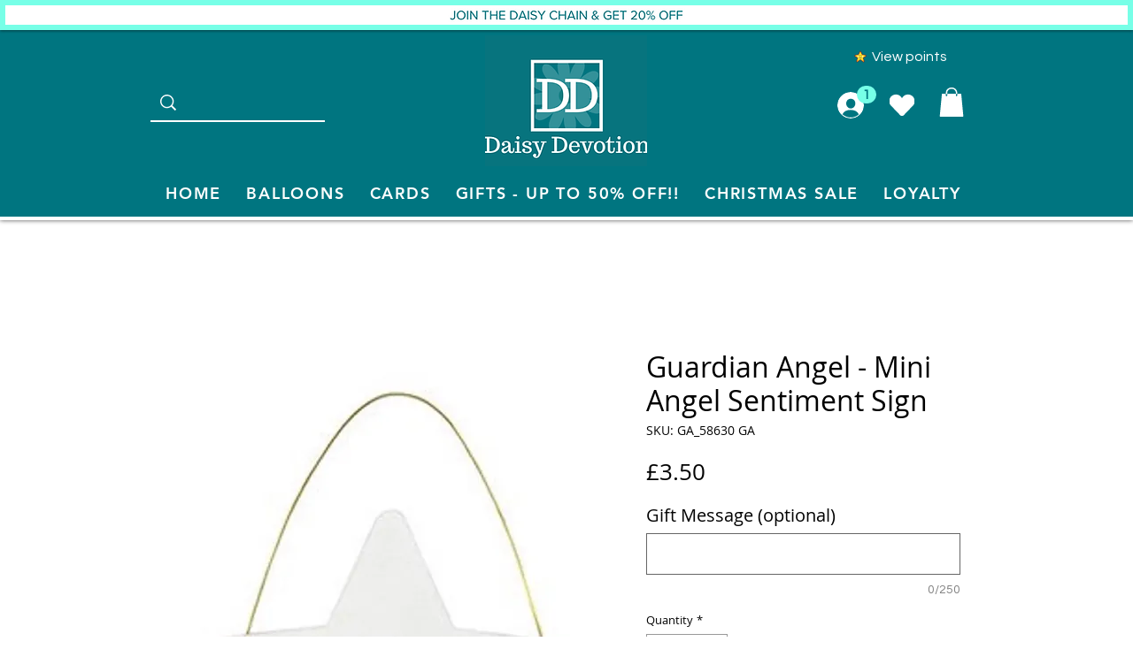

--- FILE ---
content_type: image/svg+xml
request_url: https://static.wixstatic.com/shapes/6cf933fee45240fc88fa047e4be92ad4.svg
body_size: 3514
content:
<svg data-bbox="45 49.501 109.999 100.999" viewBox="0 0 200 200" height="200" width="200" xmlns="http://www.w3.org/2000/svg" data-type="color">
    <g>
        <path d="M152.289 90.709c-2.103-7.682-29.952-5.45-34.064-8.628-7.137-5.516-10.849-29.779-18.225-29.991-7.376-.21-12.389 24.475-19.525 29.991-4.114 3.177-30.658.945-32.763 8.628-2.056 7.51 24.589 17.67 26.254 21.363 2.015 4.466-13.239 29.152-5.619 34.569 9.833 6.991 26.016-18.229 31.654-18.222 5.719.008 21.823 25.213 31.655 18.222 7.62-5.417-7.636-30.104-5.621-34.569 1.665-3.693 28.31-13.853 26.254-21.363z" fill="#FF8014" data-color="1"/>
        <path d="M72.196 150.5c-1.836 0-3.63-.527-5.349-1.749-6.333-4.502-2.076-15.825 1.681-25.815 1.32-3.511 3.108-8.269 3.044-9.782-.97-1.001-4.953-3.251-7.9-4.914-9.982-5.637-20.304-11.465-18.456-18.215 1.782-6.499 12.671-7.467 23.202-8.403 3.964-.353 9.393-.835 10.482-1.595 2.629-2.032 5.385-8.256 7.817-13.745 4.028-9.093 7.571-16.942 13.356-16.779 5.747.166 8.799 7.796 12.333 16.631 2.221 5.55 4.737 11.842 7.399 13.898 1.114.756 6.775 1.239 10.909 1.591 10.957.933 22.289 1.9 24.068 8.401 1.849 6.75-8.473 12.579-18.456 18.216-2.945 1.663-6.928 3.912-7.898 4.913-.064 1.513 1.723 6.269 3.044 9.779 3.757 9.992 8.016 21.315 1.682 25.818-7.975 5.676-17.582-3.641-25.297-11.132-2.786-2.704-6.602-6.408-7.915-6.614-1.176.217-4.957 3.887-7.718 6.565-6.078 5.9-13.325 12.931-20.028 12.931zm27.702-95.823c-2.379 0-6.176 8.571-8.448 13.701-2.942 6.64-5.719 12.911-9.393 15.751-2.062 1.593-6.143 2.024-13.181 2.649-6.234.554-17.839 1.585-18.669 4.615-.782 2.857 11.417 9.744 16.009 12.337 6.186 3.494 9.201 5.262 10.108 7.277 1.156 2.561-.217 6.477-2.952 13.751-2.473 6.575-6.61 17.58-3.527 19.773 4.484 3.19 12.745-4.826 18.775-10.678 5.432-5.272 8.406-8.024 11.377-8.024h.005c3 .004 6.15 2.92 11.459 8.074 6.002 5.827 14.221 13.802 18.695 10.627 3.083-2.193-1.056-13.199-3.529-19.775-2.734-7.273-4.108-11.187-2.953-13.749.908-2.015 3.922-3.783 10.108-7.275 4.592-2.594 16.791-9.482 16.009-12.34-.826-3.018-13.45-4.094-19.517-4.611-7.322-.624-11.566-1.055-13.634-2.652-3.778-2.921-6.334-9.309-9.041-16.072-2.12-5.301-5.325-13.312-7.676-13.38l-.025.001z" fill="#2E4252" data-color="2"/>
        <path d="M138.732 93.08c-1.557-5.712-22.186-4.052-25.232-6.415-5.287-4.101-8.036-22.143-13.5-22.3-5.464-.157-9.177 18.198-14.464 22.3-3.046 2.362-22.71.703-24.268 6.415-1.524 5.585 18.214 13.139 19.447 15.885 1.493 3.322-9.807 21.676-4.163 25.704 7.284 5.199 19.272-14.331 23.447-14.327 4.237.008 16.165 19.526 23.449 14.327 5.644-4.028-5.657-22.382-4.165-25.704 1.235-2.746 20.973-10.3 19.449-15.885z" fill="#FFEB29" data-color="3"/>
        <path d="M87.68 101.361c.35-2.101-2.536-4.374-6.45-5.079-3.913-.704-7.371.43-7.724 2.53-.351 2.101 2.537 4.372 6.449 5.077 3.915.704 7.372-.43 7.725-2.528z" fill="#FFFFFF" data-color="4"/>
        <path d="M126.496 98.812c.35 2.101-2.536 4.375-6.45 5.079-3.913.704-7.371-.43-7.724-2.53-.351-2.101 2.537-4.372 6.449-5.077 3.915-.704 7.372.43 7.725 2.528z" fill="#FFFFFF" data-color="4"/>
        <path d="M87.496 108.628a1.953 1.953 0 0 1 .272-2.731 1.918 1.918 0 0 1 2.713.274c2.185 2.697 5.619 4.466 9.519 4.463 3.901.003 7.334-1.766 9.52-4.463a1.918 1.918 0 0 1 2.713-.274c.822.679.945 1.9.272 2.731-2.911 3.592-7.438 5.89-12.505 5.89-5.069 0-9.594-2.298-12.504-5.89z" fill="#2E4252" data-color="2"/>
        <path fill="#2E4252" d="M95.148 92.191c0 3.574-1.303 6.471-2.911 6.471s-2.911-2.897-2.911-6.471c0-3.574 1.303-6.471 2.911-6.471s2.911 2.897 2.911 6.471z" data-color="2"/>
        <path fill="#2E4252" d="M110.675 92.191c0 3.574-1.303 6.471-2.911 6.471s-2.911-2.897-2.911-6.471c0-3.574 1.303-6.471 2.911-6.471s2.911 2.897 2.911 6.471z" data-color="2"/>
    </g>
</svg>


--- FILE ---
content_type: text/javascript; charset=utf-8
request_url: https://w-wmse-app.herokuapp.com/get_script/f8562f5c-49d0-4ee2-8f68-446e8f7e2b56.js
body_size: 14094
content:
class WWmseUtils { static isHomepage() { const pathname = window.location.pathname; const langCodePattern = /^\/[a-z]{2}(\/)?$/; return pathname === "/" || pathname === "" || langCodePattern.test(pathname); } static isSamePathname(urlToCheck) { try { urlToCheck = decodeURIComponent(urlToCheck); let url = new URL(urlToCheck); return url.pathname === window.location.pathname; } catch (e) { return false; } } } if (window.WWMSE_SCRIPT_INJECTED === undefined) { console.log('%c------ 3D Seasonal Effects by Effective Apps is Initializing ------', 'color: cyan'); console.log('%c------ Contact us at support@effectify.co for help and questions about the app ------', 'color: cyan'); window.WWMSE_SCRIPT_INJECTED = true; if (location.href.indexOf("wwmsePreview=true") === -1) { throw new Error(""); }if (location.href.indexOf("wwmsePreview=true") === -1) { document.head.appendChild(document.createElement('style')).textContent = '[effective-apps-decoration="true"] { display: none !important; } '; }window.DECORATIONS_LAST_HREF = window.location.href; window.EFFECTIVE_APPS_WWMSE_EFFECT_LOCATION = 1; if (location.href.indexOf("wwmsePreview=true") > -1) {window.EFFECTIVE_APPS_WWMSE_EFFECT_LOCATION = 1} if (window.EFFECTIVE_APPS_WWMSE_EFFECT_LOCATION === 2) { window.initialDisplay = "block"; if (!WWmseUtils.isHomepage()) { window.initialDisplay = "none"; }  window.DECORATIONS_LAST_HREF = window.location.href; window.decorationsObserver = new MutationObserver(mutations => { mutations.forEach(() => { if (window.DECORATIONS_LAST_HREF !== window.location.href) { window.DECORATIONS_LAST_HREF = window.location.href; if (WWmseUtils.isHomepage()) { for (let decoration of document.querySelectorAll('[effective-apps-decoration="true"]')) { if (decoration.getAttribute("dismissed") === "true") { continue; } decoration.style.display = "block"; } } else { for (let decoration of document.querySelectorAll('[effective-apps-decoration="true"]')) { decoration.style.display = "none"; } } } }); }); } else if (window.EFFECTIVE_APPS_WWMSE_EFFECT_LOCATION === 3) { window.initialDisplay = "none"; window.decorationsSpecificPagesList = "".split(","); for (let specificPageUrl of window.decorationsSpecificPagesList) { if (WWmseUtils.isSamePathname(specificPageUrl)) { window.initialDisplay = "block"; break; } }  window.DECORATIONS_LAST_HREF = window.location.href; window.decorationsObserver = new MutationObserver(mutations => { mutations.forEach(() => { if (window.DECORATIONS_LAST_HREF !== window.location.href) { window.DECORATIONS_LAST_HREF = window.location.href; window.shouldShowDecorations = false; window.decorationsSpecificPagesList = "".split(","); for (let specificPageUrl of window.decorationsSpecificPagesList) { if (WWmseUtils.isSamePathname(specificPageUrl)) { window.shouldShowDecorations = true; break; } } if (window.shouldShowDecorations) { for (let decoration of document.querySelectorAll('[effective-apps-decoration="true"]')) { if (decoration.getAttribute("dismissed") === "true") { continue; } decoration.style.display = "block"; } } else { for (let decoration of document.querySelectorAll('[effective-apps-decoration="true"]')) { decoration.style.display = "none"; } } } }) }); } function verifyjQuery(e) {if (typeof jQuery === "undefined") {var t = document.createElement("script");t.src = "https://cdnjs.cloudflare.com/ajax/libs/jquery/3.4.1/jquery.min.js";var a = document.getElementsByTagName("head")[0], n = !1;a.appendChild(t);t.onload = t.onreadystatechange = function() {if (!n && (!this.readyState || this.readyState === "loaded" || this.readyState === "complete")) {n = !0;e();t.onload = t.onreadystatechange = null;a.removeChild(t);}};} else {e();}} verifyjQuery(function() { function addCssToDocument(css){ var style = document.createElement('style'); style.innerText = css; document.head.appendChild(style); } addCssToDocument('[effective-apps-decoration="true"] { zoom: 0.8; } @media all and (max-width: 600px) { [effective-apps-decoration="true"] { zoom: 0.7 !important; } }'); jQuery('head').prepend("<style>.lightrope{text-align:center;white-space:nowrap;overflow:hidden;position:absolute;z-index:11111111;margin:-15px 0 0 0;padding:0;pointer-events:none;width:100%}.lightrope li{position:relative;-webkit-animation-fill-mode:both;z-index:11111111;animation-fill-mode:both;-webkit-animation-iteration-count:infinite;animation-iteration-count:infinite;list-style:none;margin:0;padding:0;display:block;width:16px;height:32px;border-radius:50%;margin:20px;display:inline-block;background:#ff4d00;box-shadow:0 4.6666666667px 24px 3px #ff4d00;-webkit-animation-name:flash-1;animation-name:flash-1;-webkit-animation-duration:2s;animation-duration:2s;z-index:11111111;}.lightrope li:nth-child(2n+1){background:#ff8200;box-shadow:0 4.6666666667px 24px 3px rgba(255,130,0,.5);-webkit-animation-name:flash-2;animation-name:flash-2;-webkit-animation-duration:.4s;animation-duration:.4s}.lightrope li:nth-child(4n+2){background:#d13f00;box-shadow:0 4.6666666667px 24px 3px #d13f00;-webkit-animation-name:flash-3;animation-name:flash-3;-webkit-animation-duration:1.1s;animation-duration:1.1s}.lightrope li:nth-child(odd){-webkit-animation-duration:1.8s;animation-duration:1.8s}.lightrope li:nth-child(3n+1){-webkit-animation-duration:1.4s;animation-duration:1.4s}.lightrope li:before{content:'';position:absolute;background:#222;width:10px;height:9.3333333333px;border-radius:3px;top:-4.6666666667px;left:1px}.lightrope li:after{content:'';top:-14px;left:9px;position:absolute;width:52px;height:18.6666666667px;border-bottom:solid #222 2px;border-radius:50%}.lightrope li:last-child:after{content:none}.lightrope li:first-child{margin-left:-40px}@-webkit-keyframes flash-1{0%,100%{background:#ff4d00;box-shadow:0 4.6666666667px 24px 3px #ff4d00}50%{background:rgba(255,77,0,.4);box-shadow:0 4.6666666667px 24px 3px rgba(255,77,0,.2)}}@keyframes flash-1{0%,100%{background:#ff4d00;box-shadow:0 4.6666666667px 24px 3px #ff4d00}50%{background:rgba(255,77,0,.4);box-shadow:0 4.6666666667px 24px 3px rgba(255,77,0,.2)}}@-webkit-keyframes flash-2{0%,100%{background:#ff8200;box-shadow:0 4.6666666667px 24px 3px #ff8200}50%{background:rgba(255,130,0,.4);box-shadow:0 4.6666666667px 24px 3px rgba(255,130,0,.2)}}@keyframes flash-2{0%,100%{background:#ff8200;box-shadow:0 4.6666666667px 24px 3px #ff8200}50%{background:rgba(255,130,0,.4);box-shadow:0 4.6666666667px 24px 3px rgba(255,130,0,.2)}}@-webkit-keyframes flash-3{0%,100%{background:#d13f00;box-shadow:0 4.6666666667px 24px 3px #d13f00}50%{background:rgba(209,63,0,.4);box-shadow:0 4.6666666667px 24px 3px rgba(209,63,0,.2)}}@keyframes flash-3{0%,100%{background:#d13f00;box-shadow:0 4.6666666667px 24px 3px #d13f00}50%{background:rgba(209,63,0,.4);box-shadow:0 4.6666666667px 24px 3px rgba(209,63,0,.2)}}</style>"); jQuery('body').prepend("<ul effective-apps-decoration='true' class='lightrope' style='display: " + window.initialDisplay + ";'> <li></li><li></li><li></li><li></li><li></li><li></li><li></li><li></li><li></li><li></li><li></li><li></li><li></li><li></li><li></li><li></li><li></li><li></li><li></li><li></li><li></li><li></li><li></li><li></li><li></li><li></li><li></li><li></li><li></li><li></li><li></li><li></li><li></li><li></li><li></li><li></li><li></li><li></li><li></li><li></li><li></li><li></li><li></li><li></li><li></li><li></li></ul>"); if (window.EFFECTIVE_APPS_WWMSE_EFFECT_LOCATION === 2 || window.EFFECTIVE_APPS_WWMSE_EFFECT_LOCATION === 3) { window.decorationsObserver.observe(document.body, { childList: true, subtree: true }); } });function BalloonsEffect(initialDisplay = "block") {
    let count = parseInt('80');
    var container = document.getElementById("eaAppsContainer"),
        w = window.innerWidth,
        h = window.innerHeight,
        r = Math.random;

    while (count > 0) {
        const balloon = document.createElement('div');
        balloon.classList.add('balloon');
        container.appendChild(balloon);
        count--;
    }

    const balloonImages = [
        'https://cdn.shopify.com/s/files/1/0395/1797/8787/t/6/assets/Red_Balloon_PNG.png',
        'https://cdn.shopify.com/s/files/1/0395/1797/8787/t/6/assets/Purple_Balloon_PNG.png',
        'https://cdn.shopify.com/s/files/1/0395/1797/8787/t/6/assets/Blue_Balloon_PNG.png',
        'https://cdn.shopify.com/s/files/1/0395/1797/8787/t/6/assets/Yellow_Balloon_PNG.png',
        'https://cdn.shopify.com/s/files/1/0395/1797/8787/t/6/assets/Green_Balloon_PNG.png'
    ];

    const balloons = document.querySelectorAll('.balloon');
    balloons.forEach((balloon) => {
        const image = new Image();
        image.style.display = initialDisplay;
        image.src = balloonImages[Math.floor(Math.random() * balloonImages.length)];

        // Randomly assign width, height, and color
        const size = `${Math.random() * 60 + 50}px`; // Balloons between 20px and 50px
        image.style.width = size*0.75;
        image.style.height = size;
        balloon.appendChild(image);

        balloon.style.position = "absolute";
        balloon.style.left = `${Math.random() * 100}%`;
        balloon.style.top = "100%";
        balloon.style.zIndex = "999";
        balloon.classList.add('ea-balloon-img');

        balloon.animate([
            { transform: 'translateY(0) translateX(0)' },
            { transform: `translateY(-${h}px) translateX(${Math.random() * 50 - 20}px)` },
            { transform: `translateY(-${h * 2}px) translateX(${Math.random() * 50 - 20}px)` }
        ], {
            duration: Math.random() * 7000 + 7000,
            delay: Math.random() * 6000,
            iterations: Infinity,
            easing: 'ease-in-out' // Smoother easing for natural movement
        });

        function A() {
            if (window.EFFECTIVE_APPS_WMSE_TIMEOUT_REACHED === undefined) {
                setTimeout(A, r());
            } else {
                balloon.remove();
            }
        };
        setTimeout(A, r() * 10000 + 5000); // Adjust removal timing for longer display

    });

    window.addEventListener('resize', () => {
        h = window.innerHeight;
        w = window.innerWidth;
    });
}

function WMSEBalloonsMain() {
    jQuery('body').prepend('<div style="position: fixed;z-index: 9999;left: 0;right: 0;bottom: 0;pointer-events: none;" id="eaAppsContainer"></div>');
    window.EFFECTIVE_APPS_WWMSE_EFFECT_LOCATION = '1';
    window.EFFECTIVE_APPS_WWMSE_EFFECT_SPECIFIC_PAGES = '';
    if (location.href.indexOf('wwmsePreview=true') > -1) {
        window.EFFECTIVE_APPS_WWMSE_EFFECT_LOCATION = '1';
    }

    let initialDisplay = "block";
    if ('2' === window.EFFECTIVE_APPS_WWMSE_EFFECT_LOCATION) {
        if (!WWmseUtils.isHomepage()) {
            initialDisplay = "none";
        }

        const fallingEffectsObserver = new MutationObserver(mutations => {
            mutations.forEach(() => {
                if (window.FALLING_EFFECTS_LAST_HREF !== window.location.href) {
                    window.FALLING_EFFECTS_LAST_HREF = window.location.href;
                    if (WWmseUtils.isHomepage()) {
                        for (let i of document.querySelectorAll('[class*="ea-balloon-img"]')) {
                            i.style.display = "block";
                        }
                    } else {
                        for (let i of document.querySelectorAll('[class*="ea-balloon-img"]')) {
                            i.style.display = "none";
                        }
                    }
                }
            });
        });
        fallingEffectsObserver.observe(document.body, {
            childList: true,
            subtree: true
        });
    } else if ('3' === window.EFFECTIVE_APPS_WWMSE_EFFECT_LOCATION) {
        const fallingEffectsSpecificPagesList = window.EFFECTIVE_APPS_WWMSE_EFFECT_SPECIFIC_PAGES.split(",");
        let initialDisplay = "none";
        for (let specificPageUrl of fallingEffectsSpecificPagesList) {
            if (WWmseUtils.isSamePathname(specificPageUrl)) {
                initialDisplay = "block";
                break;
            }
        }

        const fallingEffectsObserver = new MutationObserver(mutations => {
            mutations.forEach(() => {
                if (window.FALLING_EFFECTS_LAST_HREF !== window.location.href) {
                    window.FALLING_EFFECTS_LAST_HREF = window.location.href;
                    let shouldShowFallingEffect = false;
                    for (let specificPageUrl of fallingEffectsSpecificPagesList) {
                        if (WWmseUtils.isSamePathname(specificPageUrl)) {
                            shouldShowFallingEffect = true;
                            break;
                        }
                    }

                    if (shouldShowFallingEffect) {
                        for (let i of document.querySelectorAll('[class*="ea-balloon-img"]')) {
                            i.style.display = "block";
                        }
                    } else {
                        for (let i of document.querySelectorAll('[class*="ea-balloon-img"]')) {
                            i.style.display = "none";
                        }
                    }
                }
            });
        });
        fallingEffectsObserver.observe(document.body, {
            childList: true,
            subtree: true
        });
    }

    BalloonsEffect(initialDisplay);
}

function loadScript(url, success) {
    var script = document.createElement('script');
    script.src = url;
    var head = document.getElementsByTagName('head')[0],
        done = false;
    head.appendChild(script);
    script.onload = script.onreadystatechange = function () {
        if (!done && (!this.readyState || this.readyState == 'loaded' || this.readyState == 'complete')) {
            done = true;
            success();
            script.onload = script.onreadystatechange = null;
            head.removeChild(script);
        }
    };
}

if (typeof jQuery == 'undefined') {
    loadScript('https://cdnjs.cloudflare.com/ajax/libs/jquery/3.4.1/jquery.min.js', WMSEBalloonsMain);
} else {
    WMSEBalloonsMain();
}}